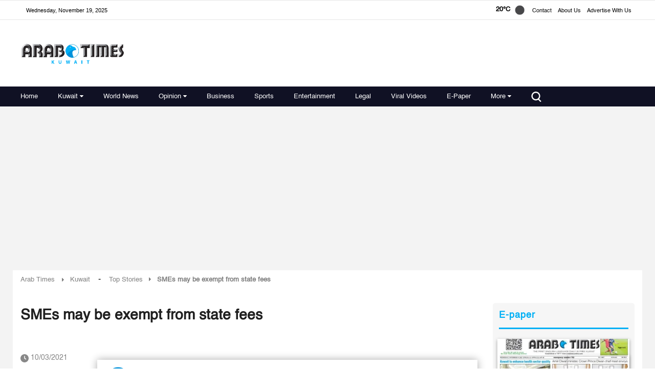

--- FILE ---
content_type: text/html; charset=utf-8
request_url: https://www.google.com/recaptcha/api2/aframe
body_size: 183
content:
<!DOCTYPE HTML><html><head><meta http-equiv="content-type" content="text/html; charset=UTF-8"></head><body><script nonce="ctEOA9CDVHejExq7UyI6iw">/** Anti-fraud and anti-abuse applications only. See google.com/recaptcha */ try{var clients={'sodar':'https://pagead2.googlesyndication.com/pagead/sodar?'};window.addEventListener("message",function(a){try{if(a.source===window.parent){var b=JSON.parse(a.data);var c=clients[b['id']];if(c){var d=document.createElement('img');d.src=c+b['params']+'&rc='+(localStorage.getItem("rc::a")?sessionStorage.getItem("rc::b"):"");window.document.body.appendChild(d);sessionStorage.setItem("rc::e",parseInt(sessionStorage.getItem("rc::e")||0)+1);localStorage.setItem("rc::h",'1763510489249');}}}catch(b){}});window.parent.postMessage("_grecaptcha_ready", "*");}catch(b){}</script></body></html>